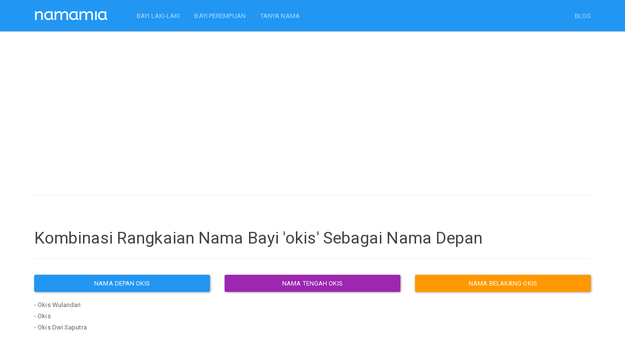

--- FILE ---
content_type: text/html; charset=UTF-8
request_url: https://namamia.com/nama-depan/okis.html
body_size: 4984
content:
<!DOCTYPE html>
<html lang="en"><head><meta http-equiv="Content-Type" content="text/html; charset=UTF-8">
	<head>
    <title>3 Contoh Rangkaian Nama Depan Okis Untuk Nama Bayi Bunda - Halaman ke 1</title>
    <meta name="viewport" content="width=device-width, initial-scale=1.0">
	<meta name="description" content="Temukan Variasi Nama Okis Untuk Nama Depan Bayi Halaman ke 1">
	<meta name="keywords" content="nama nama, nama bayi perempuan, nama bayi laki laki, rangkaian nama, variasi nama, arti nama, nama depan bayi, nama abjad, nama terbaik, nama keren" />
    <meta charset="utf-8">
	<meta property="fb:pages" content="436803306477397" />
	<meta name="google-site-verification" content="8R2809RNpGgcPkWLu8yhrxu1d3vb0eoUpOE859U6GjQ" />
	
	<link rel="shortcut icon" href="https://namamia.com/favicon.ico" type="image/x-icon">
	<link rel="icon" href="https://namamia.com/favicon.ico" type="image/x-icon">
	<link rel="icon" type="image/png" href="https://namamia.com/favicon.png" />

	    <link rel="stylesheet" href="https://cdn.jsdelivr.net/gh/namamax/jqui-cstm@1.0.0/css/bootstrap.min.css" media="screen">
    <link href="//maxcdn.bootstrapcdn.com/font-awesome/4.3.0/css/font-awesome.min.css" rel="stylesheet">
    <link rel="stylesheet" href="https://cdn.jsdelivr.net/gh/namamax/jqui-cstm@1.0.0/css/font-awesome.min.css">
    <link rel="stylesheet" href="https://cdn.jsdelivr.net/gh/namamax/jqui-cstm@1.0.0/css/bootswatch.min.css">

	<style>
	@import url('https://fonts.googleapis.com/css?family=Raleway:400,700');
	</style>
	<style>
	.hidden {
    display: none;
	}
	.ui-autocomplete-loading {
		background: white url('../img/ui-anim_basic_16x16.gif') right center no-repeat;
	}
	.ui-menu-item{
	   font-weight: bold;
	   font-size: 11px;
	}
	.table-result {
		font-size: 11px;
	}
	.table-result th {
		padding: 5px 3px !important;
	}
	.table-result td {
		padding: 5px 3px !important;
	}

	.services {
	  background-image: url("hdot.png");
	  background-repeat: repeat;
	  padding: 30px 0;
	  /*min-height: 250px;*/
	  color: #333333;
	}

	.about {
	  background: #d7e8fa;
	  padding: 60px 0;
	  min-height: 500px;
	  color: #333333;
	  border-bottom: solid 1px #cccccc;
	}
	
	.thumbnail img {
		max-width: 320px ;
		height: auto;
	}

	ol.tilted-list {
		list-style-type: none;
		list-style-type: decimal !ie; /*IE 7- hack*/
		 
		margin: 0;
		margin-left: 3em;
		padding: 0;
		 
		counter-reset: li-counter;
	}
	ol.tilted-list > li{
		position: relative;
		margin-bottom: 20px;
		padding: 1em;
		border-left: 2px solid #CCCCCC;
		background-color: #f5f5f5;
	}
	ol.tilted-list > li:before {
		position: absolute;
		top: 0;
		left: -0.95em;
		width: 1em;
	 
		font-size: 4em;
		line-height: 1;
		font-weight: bold;
		text-align: right;
		color: #464646;
		 
		transform: rotate(-25deg);
		-ms-transform: rotate(-25deg);
		-webkit-transform: rotate(-25deg);
		z-index: -99;
		overflow: hidden;
		 
		content: counter(li-counter);
		counter-increment: li-counter;
	}

	.footer-bg {
	  color: #ffffff;
	  background: #1e1e1e;
	  padding: 60px 0;
	  font-size: 11px;
	}
	.max-width-250 {
	  max-width: 520px;
	}
	.div-name-scroller {
		overflow: hidden;
		height: 1.4em;
			clear: both;
			max-width: 1400px;
				position: relative;
				text-align: justify;
				text-justify: inter-word;
				vertical-align:top;
	}
	ul#name-scroller {
		padding: 0;
	}

	ul#name-scroller li {
		display: inline;
	}

	ul#name-scroller li a {
		
		margin-right: 20px;
		text-decoration: none;
	}
	.femalecolor {
		color: #E46985 !important;
	}
	.malecolor {
		color: #4F818D !important;
	}
	</style>
       
    <!-- HTML5 shim and Respond.js IE8 support of HTML5 elements and media queries -->
    <!--[if lt IE 9]>
      <script src="https://cdn.jsdelivr.net/gh/namamax/jqui-cstm@1.0.0/js/html5shiv.js"></script>
      <script src="https://cdn.jsdelivr.net/gh/namamax/jqui-cstm@1.0.0/js/respond.min.js"></script>
    <![endif]-->
    
        
    
    <script src="https://cdn.jsdelivr.net/gh/namamax/jqui-cstm@1.0.0/js/jquery.min.js" type="text/javascript"></script>
    <script src="https://cdn.jsdelivr.net/gh/namamax/jqui-cstm@1.0.0/js/jquery-ui-1.9.2.custom.min.js" type="text/javascript"></script>
    <script src="https://cdn.jsdelivr.net/gh/namamax/jqui-cstm@1.0.0/js/bootstrap.min.js" type="text/javascript"></script>
    
    <script async src="https://pagead2.googlesyndication.com/pagead/js/adsbygoogle.js?client=ca-pub-0517028761018548" crossorigin="anonymous"></script>

        
    <script type="text/javascript">
        //$('[data-toggle="tooltip"]').tooltip();
        var siteurl = 'https://namamia.com/';
    </script>
	<script type="text/javascript">
      /* contents of a small JavaScript file */
	  function cekNama() {
	var ceknama = $('#ceknama').val();
    if (ceknama.match(/^[a-zA-Z]+$/) && ceknama.length >= 3) {
        $(location).attr('href',siteurl+'cek/'+ceknama.toLowerCase());
    } else {
        alert('Nama harus berupa abjad a-z saja, tidak boleh ada spasi, min 3 karakter.');
        return false;
    }
	}
	$(function(){
		$('#ceknama_btn').on('click',function(){
			cekNama();
		});
		$("#ceknama").keyup(function (e) {
			if (e.keyCode == 13) {
				cekNama();
			}
		});
	});
    </script>
    <script src="https://cdn.jsdelivr.net/gh/namamax/jqui-cstm@1.0.0/js/Chart.min.js"></script>

    <style type="text/css"></style>
	<!--script>if(self != top) { top.location = self.location; }</script-->
	
   	</head>
    <body>
        
    <div class="navbar navbar-inverse navbar-fixed-top">
      <div class="container">
        <div class="navbar-header">
          <a href="https://namamia.com/" class="navbar-brand"><img src="https://namamia.com/images/namamia-logo.png"></a>
          <button class="navbar-toggle" type="button" data-toggle="collapse" data-target="#navbar-main">
            <span class="icon-bar"></span>
            <span class="icon-bar"></span>
            <span class="icon-bar"></span>
          </button>
        </div>
        <div class="navbar-collapse collapse" id="navbar-main">
          <ul class="nav navbar-nav">   
			<li><a href="https://namamia.com/nama-bayi/laki-laki">BAYI LAKI-LAKI</a></li>
			<li><a href="https://namamia.com/nama-bayi/perempuan">BAYI PEREMPUAN</a></li>
			<li><a href="https://tanyanama.namamia.com/">TANYA NAMA</a></li>
          </ul>
		  
		  		  
          <ul class="nav navbar-nav navbar-right">
			<li><a href="https://namamia.com/blog" alt="blog nama bayi" target="_blank">BLOG</a></li>
			          </ul>

        </div>
      </div>
    </div>
<br>
	<div class="container">

				<br />
		<script async src="//pagead2.googlesyndication.com/pagead/js/adsbygoogle.js"></script>
		<!-- namamia1 -->
		<ins class="adsbygoogle"
			 style="display:block"
			 data-ad-client="ca-pub-0517028761018548"
			 data-ad-slot="3791063416"
			 data-ad-format="auto"></ins>
		<script>
		(adsbygoogle = window.adsbygoogle || []).push({});
		</script>
		<hr>
		<br>
		<h3>Kombinasi Rangkaian Nama Bayi 'okis' Sebagai Nama Depan</h3>
		<hr>
				
		<div class="row">
				 <div class="col-md-4 col-xs-12"><a style="margin-top:10px;" href="https://namamia.com/nama-depan/okis.html" class="btn btn-primary btn-block">Nama depan okis</a></div>  <div class="col-md-4 col-xs-12"><a style="margin-top:10px;" href="https://namamia.com/nama-tengah/okis.html" class="btn btn-info btn-block">Nama tengah okis</a></div>  <div class="col-md-4 col-xs-12"><a style="margin-top:10px;" href="https://namamia.com/nama-belakang/okis.html" class="btn btn-warning btn-block">Nama belakang okis</a></div> 				
				<br />
		</div>
		
		<div class="row"><div class="col-lg-4 col-md-6 col-xs-12" style="margin-top:15px;">- Okis Wulandari<br />- Okis<br />- Okis Dwi Saputra<br /></div></div>		
           <br />
			<div class="row">
				<div class="col-md-12">
					<script async src="//pagead2.googlesyndication.com/pagead/js/adsbygoogle.js"></script>
					<!-- namamia2 -->
					<ins class="adsbygoogle"
						 style="display:block"
						 data-ad-client="ca-pub-0517028761018548"
						 data-ad-slot="8221263012"
						 data-ad-format="auto"></ins>
					<script>
					(adsbygoogle = window.adsbygoogle || []).push({});
					</script>
					<br />
					<br />
				</div>
			</div>
			
			<div class="row">
    			<div class="col-lg-8 col-md-8 col-xs-12">
					<form method="post" action="" onSubmit="return false;" class="bs-example" id="form_cek">
					<div class="form-group">
						<div class="input-group" >
							<input type="text" class="form-control input-lg" name="namabayi" id="namabayi" placeholder="Nama Bayi" value="">
							<span class="input-group-btn">
							  <button class="btn btn-primary btn-lg" type="submit" id="ceknama_btncari">Cari</button>
							</span>
						 </div>

					</div>
					</form>
					<br />
				</div>
				
				<div class="col-lg-4 col-md-4 ">
				</div>
			</div>
			
			





    <div class="row" style="">
		
        <div class="col-md-8" style="">
		
			<div class="panel panel-danger">
			<div class="panel-body">
				<h3 class="text-center">Nama Bayi Generator</h3>
				<div class="row">
					<div class="col-md-4">
						<img src="https://namamia.com/images/nama-bayi.png" class="img-responsive" />
					</div>
					<div class="col-md-8">
						Aku adalah bayi namamia. Untuk menggunakan nama generatorku, masukkan nama depan, nama tengah, atau nama belakang yang diinginkan.

						<br />
						<br />

						<form method="post" action="https://namamia.com/" id="formGenerate">

						  <div class="form-group">
							<label class="radio-inline">
							  <input type="radio" name="nama_part" id="nama_part1" value="depan"  checked="checked" /> Nama Depan
							</label>
							<label class="radio-inline">
							  <input type="radio" name="nama_part" id="nama_part2" value="tengah"  /> Tengah
							</label>
							<label class="radio-inline">
							  <input type="radio" name="nama_part" id="nama_part3" value="belakang"  /> Belakang
							</label>
							</div>
							
						  <div class="form-group">
						    <input type="text" class="form-control" name="nama_generate" id="nama_generate" placeholder="Nama Depan"
						    value="" />
						  </div>

						  <div class="form-group">
							<div class="radio">
							  <label>
							    <input type="radio" name="jnsklmn" id="jnsklmn1" value="P"  checked="checked" />
							    Laki-laki
							  </label>
							</div>
							<div class="radio">
							  <label>
							    <input type="radio" name="jnsklmn" id="jnsklmn2" value="W"  />
							    Perempuan
							  </label>
							</div>
							</div>

						  <button type="submit" class="btn btn-primary btn-lg">Generate</button>

				        </form>

					</div>
				</div>

                <br />

				<div class="col-md-4" >
				</div>
		
			</div>
			</div>
			
	    </div>
    </div>



<br />

<script type="text/javascript">
	$("#regenerateName").click(function(){
		//
		$("#formGenerate").submit();
	});
	$("input[name='nama_part']").click(function(){
		var nama_part = $(this).val();
		switch (nama_part) {
			case 'depan':
				$("#nama_generate").attr("placeholder", "Nama Depan");
			break;
			case 'tengah':
				$("#nama_generate").attr("placeholder", "Nama Tengah");
			break;
			case 'belakang':
				$("#nama_generate").attr("placeholder", "Nama Belakang");
			break;
		}
	});
</script>

			
					<br />
					<script async src="//pagead2.googlesyndication.com/pagead/js/adsbygoogle.js"></script>
						<!-- namamia3 -->
						<ins class="adsbygoogle"
							 style="display:block"
							 data-ad-client="ca-pub-0517028761018548"
							 data-ad-slot="2174729419"
							 data-ad-format="auto"></ins>
						<script>
						(adsbygoogle = window.adsbygoogle || []).push({});
						</script>
					<br />
			
			<div class="row">
    			<div class="col-md-12">
    				<h3>Halaman 1</h3> <a style="margin-top:10px;" title="Halaman 1" href="https://namamia.com/nama-depan/okis.html?page=1" class="btn btn-default" disabled>1</a>     			</div>
    		</div>

	</div>

<script type="text/javascript">
function cekNamaBayi() {
	var ceknama = $('#namabayi').val();
    if (ceknama.match(/^[a-zA-Z]+$/) && ceknama.length >= 3) {
    	$('#ceknama_btncari').html('Please wait...');
    	$('#ceknama_btncari,#namabayi').attr('disabled','disabled');
        $(location).attr('href',siteurl+'nama-bayi/'+ceknama.toLowerCase()+'.html');
    } else {
        alert('Nama harus berupa abjad a-z saja, tidak boleh ada spasi, min 3 karakter.');
        return false;
    }
}
$(function(){
	$('#ceknama_btncari').on('click',function(){
		cekNamaBayi();
	});
	$("#namabayi").keyup(function (e) {
	    if (e.keyCode == 13) {
			cekNamaBayi();
	    }
	});
});

</script>	
<div class="container"><div class="col-md-8 col-xs-12"><br><hr><h4>NAMAMIA BLOG</h4></div><div class="col-md-4"></div></div><div class="container"></div>	  
	  
	  <footer>
        <div class="container">
		<div class="row">
          <div class="col-lg-8 col-md-8 col-xs-12">
            <ul class="list-unstyled">
              <li class="pull-right"><a href="#top">Back to top</a></li>
              <li>Copyright &copy; 2015 - 2026</li>
			  <li><a href="https://namamia.com/blog/tentang-kami">About</a></li>
              <li><a href="https://namamia.com/blog/hubungi-kami">Contact</a></li>
              <li><a href="https://namamia.com/privacy">Privacy Policy</a></li>
            </ul>

            <p>Namamia membantu ayah dan bunda mencari, menemukan, serta memilih nama bayi laki-laki dan perempuan terbaik. Namamia mengembangkan berbagai alat yang akan membuat pencarian nama anak menjadi lebih mudah dan menyenangkan. Namamia menyediakan referensi nama-nama anak islami dan disebut dalam Al-Quran; nama modern dan unik terpilih; nama berdasarkan etnis dan daerah; serta contoh nama anak artis/selebriti terbaru.</p>
 
          </div>
		  <div class="col-lg-8 col-md-4">
		  </div>
        </div>
		</div>
      </footer>
      <div class="stickyunit">
<div class="centersticky">

<!-- stickynama300x600 -->

<script async src="//pagead2.googlesyndication.com/pagead/js/adsbygoogle.js"></script>
<ins class="adsbygoogle"
     style="display:inline-block;width:300px;height:600px"
     data-ad-client="ca-pub-0517028761018548"
     data-ad-slot="6537865816"></ins>
<script>
(adsbygoogle = window.adsbygoogle || []).push({});
</script>
</div>
</div>
<style type="text/css">
.stickyunit {
    position: fixed;
    top: 65px;
    right: 0px;
    /*
    float:right;
    margin-top:65px;
    */
    margin: 0 auto;
    width:300px;
    height:600px;
    
    /*background-color: #808080;
    border:1px solid #ccc;*/
}
/*.centersticky {
    width: 120px;
    height: 500px;
    margin: 10px auto;
}*/

@media (max-width:1260px){.stickyunit{display:none}}

/*@media only screen
and (min-device-width: 768px)
and (max-device-width: 1024px)
and (-webkit-min-device-pixel-ratio: 2) {
    .stickyunit {
        display: none;
    }
    .centersticky {
        display: none;
    }
}*/
</style>	
    

        <script type="text/javascript">
        var sc_project=10770964; 
        var sc_invisible=1; 
        var sc_security="e195e764"; 
        </script>
        <script type="text/javascript"
        src="https://www.statcounter.com/counter/counter.js"
        async></script>
        <noscript><div class="statcounter"><a title="Web Analytics"
        href="http://statcounter.com/" target="_blank"><img
        class="statcounter"
        src="//c.statcounter.com/10770964/0/e195e764/1/" alt="Web
        Analytics"></a></div></noscript>
	
	<script>
	  (function(i,s,o,g,r,a,m){i['GoogleAnalyticsObject']=r;i[r]=i[r]||function(){
	  (i[r].q=i[r].q||[]).push(arguments)},i[r].l=1*new Date();a=s.createElement(o),
	  m=s.getElementsByTagName(o)[0];a.async=1;a.src=g;m.parentNode.insertBefore(a,m)
	  })(window,document,'script','https://www.google-analytics.com/analytics.js','ga');

	  ga('create', 'UA-90751055-3', 'auto');
	  ga('send', 'pageview');

	</script>
	
    <script defer src="https://static.cloudflareinsights.com/beacon.min.js/vcd15cbe7772f49c399c6a5babf22c1241717689176015" integrity="sha512-ZpsOmlRQV6y907TI0dKBHq9Md29nnaEIPlkf84rnaERnq6zvWvPUqr2ft8M1aS28oN72PdrCzSjY4U6VaAw1EQ==" data-cf-beacon='{"version":"2024.11.0","token":"2343e3e617dc4ee893d48a901843b899","r":1,"server_timing":{"name":{"cfCacheStatus":true,"cfEdge":true,"cfExtPri":true,"cfL4":true,"cfOrigin":true,"cfSpeedBrain":true},"location_startswith":null}}' crossorigin="anonymous"></script>
</body>
</html>

--- FILE ---
content_type: text/html; charset=utf-8
request_url: https://www.google.com/recaptcha/api2/aframe
body_size: 268
content:
<!DOCTYPE HTML><html><head><meta http-equiv="content-type" content="text/html; charset=UTF-8"></head><body><script nonce="4JtQZET73GK1rufSkCKIPA">/** Anti-fraud and anti-abuse applications only. See google.com/recaptcha */ try{var clients={'sodar':'https://pagead2.googlesyndication.com/pagead/sodar?'};window.addEventListener("message",function(a){try{if(a.source===window.parent){var b=JSON.parse(a.data);var c=clients[b['id']];if(c){var d=document.createElement('img');d.src=c+b['params']+'&rc='+(localStorage.getItem("rc::a")?sessionStorage.getItem("rc::b"):"");window.document.body.appendChild(d);sessionStorage.setItem("rc::e",parseInt(sessionStorage.getItem("rc::e")||0)+1);localStorage.setItem("rc::h",'1768692712347');}}}catch(b){}});window.parent.postMessage("_grecaptcha_ready", "*");}catch(b){}</script></body></html>